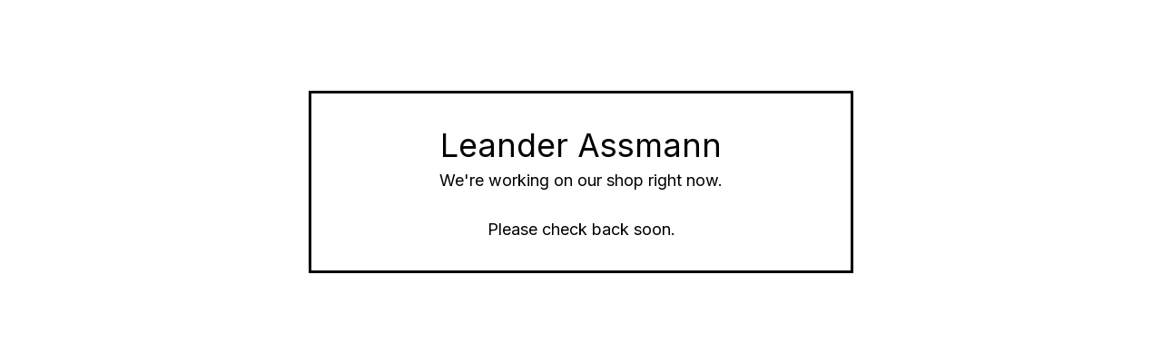

--- FILE ---
content_type: text/html; charset=utf-8
request_url: https://leanderassmann.bigcartel.com/product/smol-1
body_size: 2057
content:
<!DOCTYPE html>
<html class="standalone-page">
  <head>
    <title>Leander Assmann | Leander Assmann</title>
    <meta charset="utf-8">
    <meta name="viewport" content="width=device-width, initial-scale=1">
    <link href="/theme_stylesheets/236238714/1748624487/theme.css" media="screen" rel="stylesheet" type="text/css">
    <!-- Served from Big Cartel Storefront -->
<!-- Big Cartel generated meta tags -->
<meta name="generator" content="Big Cartel" />
<meta name="author" content="Leander Assmann" />
<meta name="description" content="Webshop Leander Assmann" />
<meta name="referrer" content="strict-origin-when-cross-origin" />
<meta name="theme_name" content="Luna" />
<meta name="theme_version" content="2.16.1" />
<meta property="og:type" content="website" />
<meta property="og:site_name" content="Leander Assmann" />
<meta property="og:title" content="Leander Assmann" />
<meta property="og:url" content="https://leanderassmann.bigcartel.com/product/smol-1" />
<meta property="og:description" content="Webshop Leander Assmann" />
<meta property="og:image" content="https://assets.bigcartel.com/account_images/6580978/Avatar-Kreis-F.jpg?auto=format&amp;fit=max&amp;h=1200&amp;w=1200" />
<meta property="og:image:secure_url" content="https://assets.bigcartel.com/account_images/6580978/Avatar-Kreis-F.jpg?auto=format&amp;fit=max&amp;h=1200&amp;w=1200" />
<meta name="twitter:card" content="summary_large_image" />
<meta name="twitter:title" content="Leander Assmann" />
<meta name="twitter:description" content="Webshop Leander Assmann" />
<meta name="twitter:image" content="https://assets.bigcartel.com/account_images/6580978/Avatar-Kreis-F.jpg?auto=format&amp;fit=max&amp;h=1200&amp;w=1200" />
<!-- end of generated meta tags -->

<!-- Big Cartel generated link tags -->
<link rel="preconnect" href="https://fonts.googleapis.com" />
<link rel="preconnect" href="https://fonts.gstatic.com" crossorigin="true" />
<link rel="stylesheet" href="//fonts.googleapis.com/css?family=Atkinson+Hyperlegible+Next:200,300,400,500,600,700,800|Inter:400,500,700&amp;display=swap" type="text/css" title="Google Fonts" />
<link rel="canonical" href="https://leanderassmann.bigcartel.com/product/smol-1" />
<link rel="alternate" href="https://leanderassmann.bigcartel.com/products.xml" type="application/rss+xml" title="Product Feed" />
<link rel="icon" href="/favicon.svg" type="image/svg+xml" />
<link rel="icon" href="/favicon.ico" type="image/x-icon" />
<link rel="apple-touch-icon" href="/apple-touch-icon.png" />
<!-- end of generated link tags -->

<!-- Big Cartel generated structured data -->
<script type="application/ld+json">
{"@context":"https://schema.org","@type":"BreadcrumbList","itemListElement":[{"@type":"ListItem","position":1,"name":"Home","item":"https://leanderassmann.bigcartel.com/"}]}
</script>

<!-- end of generated structured data -->

<script>
  window.bigcartel = window.bigcartel || {};
  window.bigcartel = {
    ...window.bigcartel,
    ...{"account":{"id":7091256,"host":"leanderassmann.bigcartel.com","bc_host":"leanderassmann.bigcartel.com","currency":"EUR","country":{"code":"DE","name":"Germany"}},"theme":{"name":"Luna","version":"2.16.1","colors":{"button_background_color":"#000000","button_text_color":"#FFFFFF","button_hover_background_color":"#000000","background_color":"#FFFFFF","primary_text_color":"#000000","link_text_color":"#111111","link_hover_color":"#000000"}},"checkout":{"payments_enabled":true,"paypal_merchant_id":"3SQDV3W978RJ8"},"page":{"type":"maintenance"}}
  }
</script>
<script async src="https://www.paypal.com/sdk/js?client-id=AbPSFDwkxJ_Pxau-Ek8nKIMWIanP8jhAdSXX5MbFoCq_VkpAHX7DZEbfTARicVRWOVUgeUt44lu7oHF-&merchant-id=3SQDV3W978RJ8&currency=EUR&components=messages,buttons" data-partner-attribution-id="BigCartel_SP_PPCP" data-namespace="PayPalSDK"></script>
<script type="text/javascript">
  var _bcaq = _bcaq || [];
  _bcaq.push(['_setUrl','stats1.bigcartel.com']);_bcaq.push(['_trackVisit','7091256']);
  (function() {
    var bca = document.createElement('script'); bca.type = 'text/javascript'; bca.async = true;
    bca.src = '/stats.min.js';
    var s = document.getElementsByTagName('script')[0]; s.parentNode.insertBefore(bca, s);
  })();
</script>
<script src="/assets/currency-formatter-e6d2ec3fd19a4c813ec8b993b852eccecac4da727de1c7e1ecbf0a335278e93a.js"></script>
  </head>
  <body class="maintenance-page">
    <main class="maintenance-content">
      <h1 class="maintenance-header">Leander Assmann</h1>
      <div class="maintenance-message">We're working on our shop right now.<br /><br />Please check back soon.</div>
      
    </main>
  <script type="text/javascript"
  src="//my.bigcartel.com/account_cookie.js?account_subdomain=leanderassmann">
</script>

<script defer src="https://static.cloudflareinsights.com/beacon.min.js/vcd15cbe7772f49c399c6a5babf22c1241717689176015" integrity="sha512-ZpsOmlRQV6y907TI0dKBHq9Md29nnaEIPlkf84rnaERnq6zvWvPUqr2ft8M1aS28oN72PdrCzSjY4U6VaAw1EQ==" data-cf-beacon='{"rayId":"9c1cf6c73cbdc526","version":"2025.9.1","serverTiming":{"name":{"cfExtPri":true,"cfEdge":true,"cfOrigin":true,"cfL4":true,"cfSpeedBrain":true,"cfCacheStatus":true}},"token":"44d6648085c9451aa740849b0372227e","b":1}' crossorigin="anonymous"></script>
</body>
</html>
